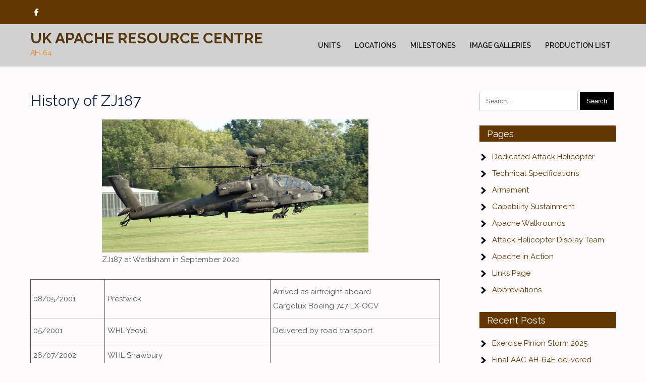

--- FILE ---
content_type: text/html; charset=UTF-8
request_url: https://ukapache.com/history-of-zj187
body_size: 12942
content:
<!DOCTYPE html>
<html lang="en-GB">
<head>
<meta charset="UTF-8">
<meta name="viewport" content="width=device-width">
<link rel="profile" href="https://gmpg.org/xfn/11">
<title>History of ZJ187 &#8211; UK Apache Resource Centre</title>
<meta name='robots' content='max-image-preview:large' />
<link rel='dns-prefetch' href='//fonts.googleapis.com' />
<link rel="alternate" type="application/rss+xml" title="UK Apache Resource Centre &raquo; Feed" href="https://ukapache.com/feed" />
<link rel="alternate" type="application/rss+xml" title="UK Apache Resource Centre &raquo; Comments Feed" href="https://ukapache.com/comments/feed" />
<link rel="alternate" title="oEmbed (JSON)" type="application/json+oembed" href="https://ukapache.com/wp-json/oembed/1.0/embed?url=https%3A%2F%2Fukapache.com%2Fhistory-of-zj187" />
<link rel="alternate" title="oEmbed (XML)" type="text/xml+oembed" href="https://ukapache.com/wp-json/oembed/1.0/embed?url=https%3A%2F%2Fukapache.com%2Fhistory-of-zj187&#038;format=xml" />
<style id='wp-img-auto-sizes-contain-inline-css'>
img:is([sizes=auto i],[sizes^="auto," i]){contain-intrinsic-size:3000px 1500px}
/*# sourceURL=wp-img-auto-sizes-contain-inline-css */
</style>
<style id='wp-emoji-styles-inline-css'>

	img.wp-smiley, img.emoji {
		display: inline !important;
		border: none !important;
		box-shadow: none !important;
		height: 1em !important;
		width: 1em !important;
		margin: 0 0.07em !important;
		vertical-align: -0.1em !important;
		background: none !important;
		padding: 0 !important;
	}
/*# sourceURL=wp-emoji-styles-inline-css */
</style>
<style id='wp-block-library-inline-css'>
:root{--wp-block-synced-color:#7a00df;--wp-block-synced-color--rgb:122,0,223;--wp-bound-block-color:var(--wp-block-synced-color);--wp-editor-canvas-background:#ddd;--wp-admin-theme-color:#007cba;--wp-admin-theme-color--rgb:0,124,186;--wp-admin-theme-color-darker-10:#006ba1;--wp-admin-theme-color-darker-10--rgb:0,107,160.5;--wp-admin-theme-color-darker-20:#005a87;--wp-admin-theme-color-darker-20--rgb:0,90,135;--wp-admin-border-width-focus:2px}@media (min-resolution:192dpi){:root{--wp-admin-border-width-focus:1.5px}}.wp-element-button{cursor:pointer}:root .has-very-light-gray-background-color{background-color:#eee}:root .has-very-dark-gray-background-color{background-color:#313131}:root .has-very-light-gray-color{color:#eee}:root .has-very-dark-gray-color{color:#313131}:root .has-vivid-green-cyan-to-vivid-cyan-blue-gradient-background{background:linear-gradient(135deg,#00d084,#0693e3)}:root .has-purple-crush-gradient-background{background:linear-gradient(135deg,#34e2e4,#4721fb 50%,#ab1dfe)}:root .has-hazy-dawn-gradient-background{background:linear-gradient(135deg,#faaca8,#dad0ec)}:root .has-subdued-olive-gradient-background{background:linear-gradient(135deg,#fafae1,#67a671)}:root .has-atomic-cream-gradient-background{background:linear-gradient(135deg,#fdd79a,#004a59)}:root .has-nightshade-gradient-background{background:linear-gradient(135deg,#330968,#31cdcf)}:root .has-midnight-gradient-background{background:linear-gradient(135deg,#020381,#2874fc)}:root{--wp--preset--font-size--normal:16px;--wp--preset--font-size--huge:42px}.has-regular-font-size{font-size:1em}.has-larger-font-size{font-size:2.625em}.has-normal-font-size{font-size:var(--wp--preset--font-size--normal)}.has-huge-font-size{font-size:var(--wp--preset--font-size--huge)}.has-text-align-center{text-align:center}.has-text-align-left{text-align:left}.has-text-align-right{text-align:right}.has-fit-text{white-space:nowrap!important}#end-resizable-editor-section{display:none}.aligncenter{clear:both}.items-justified-left{justify-content:flex-start}.items-justified-center{justify-content:center}.items-justified-right{justify-content:flex-end}.items-justified-space-between{justify-content:space-between}.screen-reader-text{border:0;clip-path:inset(50%);height:1px;margin:-1px;overflow:hidden;padding:0;position:absolute;width:1px;word-wrap:normal!important}.screen-reader-text:focus{background-color:#ddd;clip-path:none;color:#444;display:block;font-size:1em;height:auto;left:5px;line-height:normal;padding:15px 23px 14px;text-decoration:none;top:5px;width:auto;z-index:100000}html :where(.has-border-color){border-style:solid}html :where([style*=border-top-color]){border-top-style:solid}html :where([style*=border-right-color]){border-right-style:solid}html :where([style*=border-bottom-color]){border-bottom-style:solid}html :where([style*=border-left-color]){border-left-style:solid}html :where([style*=border-width]){border-style:solid}html :where([style*=border-top-width]){border-top-style:solid}html :where([style*=border-right-width]){border-right-style:solid}html :where([style*=border-bottom-width]){border-bottom-style:solid}html :where([style*=border-left-width]){border-left-style:solid}html :where(img[class*=wp-image-]){height:auto;max-width:100%}:where(figure){margin:0 0 1em}html :where(.is-position-sticky){--wp-admin--admin-bar--position-offset:var(--wp-admin--admin-bar--height,0px)}@media screen and (max-width:600px){html :where(.is-position-sticky){--wp-admin--admin-bar--position-offset:0px}}

/*# sourceURL=wp-block-library-inline-css */
</style><style id='wp-block-image-inline-css'>
.wp-block-image>a,.wp-block-image>figure>a{display:inline-block}.wp-block-image img{box-sizing:border-box;height:auto;max-width:100%;vertical-align:bottom}@media not (prefers-reduced-motion){.wp-block-image img.hide{visibility:hidden}.wp-block-image img.show{animation:show-content-image .4s}}.wp-block-image[style*=border-radius] img,.wp-block-image[style*=border-radius]>a{border-radius:inherit}.wp-block-image.has-custom-border img{box-sizing:border-box}.wp-block-image.aligncenter{text-align:center}.wp-block-image.alignfull>a,.wp-block-image.alignwide>a{width:100%}.wp-block-image.alignfull img,.wp-block-image.alignwide img{height:auto;width:100%}.wp-block-image .aligncenter,.wp-block-image .alignleft,.wp-block-image .alignright,.wp-block-image.aligncenter,.wp-block-image.alignleft,.wp-block-image.alignright{display:table}.wp-block-image .aligncenter>figcaption,.wp-block-image .alignleft>figcaption,.wp-block-image .alignright>figcaption,.wp-block-image.aligncenter>figcaption,.wp-block-image.alignleft>figcaption,.wp-block-image.alignright>figcaption{caption-side:bottom;display:table-caption}.wp-block-image .alignleft{float:left;margin:.5em 1em .5em 0}.wp-block-image .alignright{float:right;margin:.5em 0 .5em 1em}.wp-block-image .aligncenter{margin-left:auto;margin-right:auto}.wp-block-image :where(figcaption){margin-bottom:1em;margin-top:.5em}.wp-block-image.is-style-circle-mask img{border-radius:9999px}@supports ((-webkit-mask-image:none) or (mask-image:none)) or (-webkit-mask-image:none){.wp-block-image.is-style-circle-mask img{border-radius:0;-webkit-mask-image:url('data:image/svg+xml;utf8,<svg viewBox="0 0 100 100" xmlns="http://www.w3.org/2000/svg"><circle cx="50" cy="50" r="50"/></svg>');mask-image:url('data:image/svg+xml;utf8,<svg viewBox="0 0 100 100" xmlns="http://www.w3.org/2000/svg"><circle cx="50" cy="50" r="50"/></svg>');mask-mode:alpha;-webkit-mask-position:center;mask-position:center;-webkit-mask-repeat:no-repeat;mask-repeat:no-repeat;-webkit-mask-size:contain;mask-size:contain}}:root :where(.wp-block-image.is-style-rounded img,.wp-block-image .is-style-rounded img){border-radius:9999px}.wp-block-image figure{margin:0}.wp-lightbox-container{display:flex;flex-direction:column;position:relative}.wp-lightbox-container img{cursor:zoom-in}.wp-lightbox-container img:hover+button{opacity:1}.wp-lightbox-container button{align-items:center;backdrop-filter:blur(16px) saturate(180%);background-color:#5a5a5a40;border:none;border-radius:4px;cursor:zoom-in;display:flex;height:20px;justify-content:center;opacity:0;padding:0;position:absolute;right:16px;text-align:center;top:16px;width:20px;z-index:100}@media not (prefers-reduced-motion){.wp-lightbox-container button{transition:opacity .2s ease}}.wp-lightbox-container button:focus-visible{outline:3px auto #5a5a5a40;outline:3px auto -webkit-focus-ring-color;outline-offset:3px}.wp-lightbox-container button:hover{cursor:pointer;opacity:1}.wp-lightbox-container button:focus{opacity:1}.wp-lightbox-container button:focus,.wp-lightbox-container button:hover,.wp-lightbox-container button:not(:hover):not(:active):not(.has-background){background-color:#5a5a5a40;border:none}.wp-lightbox-overlay{box-sizing:border-box;cursor:zoom-out;height:100vh;left:0;overflow:hidden;position:fixed;top:0;visibility:hidden;width:100%;z-index:100000}.wp-lightbox-overlay .close-button{align-items:center;cursor:pointer;display:flex;justify-content:center;min-height:40px;min-width:40px;padding:0;position:absolute;right:calc(env(safe-area-inset-right) + 16px);top:calc(env(safe-area-inset-top) + 16px);z-index:5000000}.wp-lightbox-overlay .close-button:focus,.wp-lightbox-overlay .close-button:hover,.wp-lightbox-overlay .close-button:not(:hover):not(:active):not(.has-background){background:none;border:none}.wp-lightbox-overlay .lightbox-image-container{height:var(--wp--lightbox-container-height);left:50%;overflow:hidden;position:absolute;top:50%;transform:translate(-50%,-50%);transform-origin:top left;width:var(--wp--lightbox-container-width);z-index:9999999999}.wp-lightbox-overlay .wp-block-image{align-items:center;box-sizing:border-box;display:flex;height:100%;justify-content:center;margin:0;position:relative;transform-origin:0 0;width:100%;z-index:3000000}.wp-lightbox-overlay .wp-block-image img{height:var(--wp--lightbox-image-height);min-height:var(--wp--lightbox-image-height);min-width:var(--wp--lightbox-image-width);width:var(--wp--lightbox-image-width)}.wp-lightbox-overlay .wp-block-image figcaption{display:none}.wp-lightbox-overlay button{background:none;border:none}.wp-lightbox-overlay .scrim{background-color:#fff;height:100%;opacity:.9;position:absolute;width:100%;z-index:2000000}.wp-lightbox-overlay.active{visibility:visible}@media not (prefers-reduced-motion){.wp-lightbox-overlay.active{animation:turn-on-visibility .25s both}.wp-lightbox-overlay.active img{animation:turn-on-visibility .35s both}.wp-lightbox-overlay.show-closing-animation:not(.active){animation:turn-off-visibility .35s both}.wp-lightbox-overlay.show-closing-animation:not(.active) img{animation:turn-off-visibility .25s both}.wp-lightbox-overlay.zoom.active{animation:none;opacity:1;visibility:visible}.wp-lightbox-overlay.zoom.active .lightbox-image-container{animation:lightbox-zoom-in .4s}.wp-lightbox-overlay.zoom.active .lightbox-image-container img{animation:none}.wp-lightbox-overlay.zoom.active .scrim{animation:turn-on-visibility .4s forwards}.wp-lightbox-overlay.zoom.show-closing-animation:not(.active){animation:none}.wp-lightbox-overlay.zoom.show-closing-animation:not(.active) .lightbox-image-container{animation:lightbox-zoom-out .4s}.wp-lightbox-overlay.zoom.show-closing-animation:not(.active) .lightbox-image-container img{animation:none}.wp-lightbox-overlay.zoom.show-closing-animation:not(.active) .scrim{animation:turn-off-visibility .4s forwards}}@keyframes show-content-image{0%{visibility:hidden}99%{visibility:hidden}to{visibility:visible}}@keyframes turn-on-visibility{0%{opacity:0}to{opacity:1}}@keyframes turn-off-visibility{0%{opacity:1;visibility:visible}99%{opacity:0;visibility:visible}to{opacity:0;visibility:hidden}}@keyframes lightbox-zoom-in{0%{transform:translate(calc((-100vw + var(--wp--lightbox-scrollbar-width))/2 + var(--wp--lightbox-initial-left-position)),calc(-50vh + var(--wp--lightbox-initial-top-position))) scale(var(--wp--lightbox-scale))}to{transform:translate(-50%,-50%) scale(1)}}@keyframes lightbox-zoom-out{0%{transform:translate(-50%,-50%) scale(1);visibility:visible}99%{visibility:visible}to{transform:translate(calc((-100vw + var(--wp--lightbox-scrollbar-width))/2 + var(--wp--lightbox-initial-left-position)),calc(-50vh + var(--wp--lightbox-initial-top-position))) scale(var(--wp--lightbox-scale));visibility:hidden}}
/*# sourceURL=https://ukapache.com/wp-includes/blocks/image/style.min.css */
</style>
<style id='wp-block-image-theme-inline-css'>
:root :where(.wp-block-image figcaption){color:#555;font-size:13px;text-align:center}.is-dark-theme :root :where(.wp-block-image figcaption){color:#ffffffa6}.wp-block-image{margin:0 0 1em}
/*# sourceURL=https://ukapache.com/wp-includes/blocks/image/theme.min.css */
</style>
<style id='wp-block-table-inline-css'>
.wp-block-table{overflow-x:auto}.wp-block-table table{border-collapse:collapse;width:100%}.wp-block-table thead{border-bottom:3px solid}.wp-block-table tfoot{border-top:3px solid}.wp-block-table td,.wp-block-table th{border:1px solid;padding:.5em}.wp-block-table .has-fixed-layout{table-layout:fixed;width:100%}.wp-block-table .has-fixed-layout td,.wp-block-table .has-fixed-layout th{word-break:break-word}.wp-block-table.aligncenter,.wp-block-table.alignleft,.wp-block-table.alignright{display:table;width:auto}.wp-block-table.aligncenter td,.wp-block-table.aligncenter th,.wp-block-table.alignleft td,.wp-block-table.alignleft th,.wp-block-table.alignright td,.wp-block-table.alignright th{word-break:break-word}.wp-block-table .has-subtle-light-gray-background-color{background-color:#f3f4f5}.wp-block-table .has-subtle-pale-green-background-color{background-color:#e9fbe5}.wp-block-table .has-subtle-pale-blue-background-color{background-color:#e7f5fe}.wp-block-table .has-subtle-pale-pink-background-color{background-color:#fcf0ef}.wp-block-table.is-style-stripes{background-color:initial;border-collapse:inherit;border-spacing:0}.wp-block-table.is-style-stripes tbody tr:nth-child(odd){background-color:#f0f0f0}.wp-block-table.is-style-stripes.has-subtle-light-gray-background-color tbody tr:nth-child(odd){background-color:#f3f4f5}.wp-block-table.is-style-stripes.has-subtle-pale-green-background-color tbody tr:nth-child(odd){background-color:#e9fbe5}.wp-block-table.is-style-stripes.has-subtle-pale-blue-background-color tbody tr:nth-child(odd){background-color:#e7f5fe}.wp-block-table.is-style-stripes.has-subtle-pale-pink-background-color tbody tr:nth-child(odd){background-color:#fcf0ef}.wp-block-table.is-style-stripes td,.wp-block-table.is-style-stripes th{border-color:#0000}.wp-block-table.is-style-stripes{border-bottom:1px solid #f0f0f0}.wp-block-table .has-border-color td,.wp-block-table .has-border-color th,.wp-block-table .has-border-color tr,.wp-block-table .has-border-color>*{border-color:inherit}.wp-block-table table[style*=border-top-color] tr:first-child,.wp-block-table table[style*=border-top-color] tr:first-child td,.wp-block-table table[style*=border-top-color] tr:first-child th,.wp-block-table table[style*=border-top-color]>*,.wp-block-table table[style*=border-top-color]>* td,.wp-block-table table[style*=border-top-color]>* th{border-top-color:inherit}.wp-block-table table[style*=border-top-color] tr:not(:first-child){border-top-color:initial}.wp-block-table table[style*=border-right-color] td:last-child,.wp-block-table table[style*=border-right-color] th,.wp-block-table table[style*=border-right-color] tr,.wp-block-table table[style*=border-right-color]>*{border-right-color:inherit}.wp-block-table table[style*=border-bottom-color] tr:last-child,.wp-block-table table[style*=border-bottom-color] tr:last-child td,.wp-block-table table[style*=border-bottom-color] tr:last-child th,.wp-block-table table[style*=border-bottom-color]>*,.wp-block-table table[style*=border-bottom-color]>* td,.wp-block-table table[style*=border-bottom-color]>* th{border-bottom-color:inherit}.wp-block-table table[style*=border-bottom-color] tr:not(:last-child){border-bottom-color:initial}.wp-block-table table[style*=border-left-color] td:first-child,.wp-block-table table[style*=border-left-color] th,.wp-block-table table[style*=border-left-color] tr,.wp-block-table table[style*=border-left-color]>*{border-left-color:inherit}.wp-block-table table[style*=border-style] td,.wp-block-table table[style*=border-style] th,.wp-block-table table[style*=border-style] tr,.wp-block-table table[style*=border-style]>*{border-style:inherit}.wp-block-table table[style*=border-width] td,.wp-block-table table[style*=border-width] th,.wp-block-table table[style*=border-width] tr,.wp-block-table table[style*=border-width]>*{border-style:inherit;border-width:inherit}
/*# sourceURL=https://ukapache.com/wp-includes/blocks/table/style.min.css */
</style>
<style id='wp-block-table-theme-inline-css'>
.wp-block-table{margin:0 0 1em}.wp-block-table td,.wp-block-table th{word-break:normal}.wp-block-table :where(figcaption){color:#555;font-size:13px;text-align:center}.is-dark-theme .wp-block-table :where(figcaption){color:#ffffffa6}
/*# sourceURL=https://ukapache.com/wp-includes/blocks/table/theme.min.css */
</style>
<style id='global-styles-inline-css'>
:root{--wp--preset--aspect-ratio--square: 1;--wp--preset--aspect-ratio--4-3: 4/3;--wp--preset--aspect-ratio--3-4: 3/4;--wp--preset--aspect-ratio--3-2: 3/2;--wp--preset--aspect-ratio--2-3: 2/3;--wp--preset--aspect-ratio--16-9: 16/9;--wp--preset--aspect-ratio--9-16: 9/16;--wp--preset--color--black: #000000;--wp--preset--color--cyan-bluish-gray: #abb8c3;--wp--preset--color--white: #ffffff;--wp--preset--color--pale-pink: #f78da7;--wp--preset--color--vivid-red: #cf2e2e;--wp--preset--color--luminous-vivid-orange: #ff6900;--wp--preset--color--luminous-vivid-amber: #fcb900;--wp--preset--color--light-green-cyan: #7bdcb5;--wp--preset--color--vivid-green-cyan: #00d084;--wp--preset--color--pale-cyan-blue: #8ed1fc;--wp--preset--color--vivid-cyan-blue: #0693e3;--wp--preset--color--vivid-purple: #9b51e0;--wp--preset--gradient--vivid-cyan-blue-to-vivid-purple: linear-gradient(135deg,rgb(6,147,227) 0%,rgb(155,81,224) 100%);--wp--preset--gradient--light-green-cyan-to-vivid-green-cyan: linear-gradient(135deg,rgb(122,220,180) 0%,rgb(0,208,130) 100%);--wp--preset--gradient--luminous-vivid-amber-to-luminous-vivid-orange: linear-gradient(135deg,rgb(252,185,0) 0%,rgb(255,105,0) 100%);--wp--preset--gradient--luminous-vivid-orange-to-vivid-red: linear-gradient(135deg,rgb(255,105,0) 0%,rgb(207,46,46) 100%);--wp--preset--gradient--very-light-gray-to-cyan-bluish-gray: linear-gradient(135deg,rgb(238,238,238) 0%,rgb(169,184,195) 100%);--wp--preset--gradient--cool-to-warm-spectrum: linear-gradient(135deg,rgb(74,234,220) 0%,rgb(151,120,209) 20%,rgb(207,42,186) 40%,rgb(238,44,130) 60%,rgb(251,105,98) 80%,rgb(254,248,76) 100%);--wp--preset--gradient--blush-light-purple: linear-gradient(135deg,rgb(255,206,236) 0%,rgb(152,150,240) 100%);--wp--preset--gradient--blush-bordeaux: linear-gradient(135deg,rgb(254,205,165) 0%,rgb(254,45,45) 50%,rgb(107,0,62) 100%);--wp--preset--gradient--luminous-dusk: linear-gradient(135deg,rgb(255,203,112) 0%,rgb(199,81,192) 50%,rgb(65,88,208) 100%);--wp--preset--gradient--pale-ocean: linear-gradient(135deg,rgb(255,245,203) 0%,rgb(182,227,212) 50%,rgb(51,167,181) 100%);--wp--preset--gradient--electric-grass: linear-gradient(135deg,rgb(202,248,128) 0%,rgb(113,206,126) 100%);--wp--preset--gradient--midnight: linear-gradient(135deg,rgb(2,3,129) 0%,rgb(40,116,252) 100%);--wp--preset--font-size--small: 13px;--wp--preset--font-size--medium: 20px;--wp--preset--font-size--large: 36px;--wp--preset--font-size--x-large: 42px;--wp--preset--spacing--20: 0.44rem;--wp--preset--spacing--30: 0.67rem;--wp--preset--spacing--40: 1rem;--wp--preset--spacing--50: 1.5rem;--wp--preset--spacing--60: 2.25rem;--wp--preset--spacing--70: 3.38rem;--wp--preset--spacing--80: 5.06rem;--wp--preset--shadow--natural: 6px 6px 9px rgba(0, 0, 0, 0.2);--wp--preset--shadow--deep: 12px 12px 50px rgba(0, 0, 0, 0.4);--wp--preset--shadow--sharp: 6px 6px 0px rgba(0, 0, 0, 0.2);--wp--preset--shadow--outlined: 6px 6px 0px -3px rgb(255, 255, 255), 6px 6px rgb(0, 0, 0);--wp--preset--shadow--crisp: 6px 6px 0px rgb(0, 0, 0);}:where(.is-layout-flex){gap: 0.5em;}:where(.is-layout-grid){gap: 0.5em;}body .is-layout-flex{display: flex;}.is-layout-flex{flex-wrap: wrap;align-items: center;}.is-layout-flex > :is(*, div){margin: 0;}body .is-layout-grid{display: grid;}.is-layout-grid > :is(*, div){margin: 0;}:where(.wp-block-columns.is-layout-flex){gap: 2em;}:where(.wp-block-columns.is-layout-grid){gap: 2em;}:where(.wp-block-post-template.is-layout-flex){gap: 1.25em;}:where(.wp-block-post-template.is-layout-grid){gap: 1.25em;}.has-black-color{color: var(--wp--preset--color--black) !important;}.has-cyan-bluish-gray-color{color: var(--wp--preset--color--cyan-bluish-gray) !important;}.has-white-color{color: var(--wp--preset--color--white) !important;}.has-pale-pink-color{color: var(--wp--preset--color--pale-pink) !important;}.has-vivid-red-color{color: var(--wp--preset--color--vivid-red) !important;}.has-luminous-vivid-orange-color{color: var(--wp--preset--color--luminous-vivid-orange) !important;}.has-luminous-vivid-amber-color{color: var(--wp--preset--color--luminous-vivid-amber) !important;}.has-light-green-cyan-color{color: var(--wp--preset--color--light-green-cyan) !important;}.has-vivid-green-cyan-color{color: var(--wp--preset--color--vivid-green-cyan) !important;}.has-pale-cyan-blue-color{color: var(--wp--preset--color--pale-cyan-blue) !important;}.has-vivid-cyan-blue-color{color: var(--wp--preset--color--vivid-cyan-blue) !important;}.has-vivid-purple-color{color: var(--wp--preset--color--vivid-purple) !important;}.has-black-background-color{background-color: var(--wp--preset--color--black) !important;}.has-cyan-bluish-gray-background-color{background-color: var(--wp--preset--color--cyan-bluish-gray) !important;}.has-white-background-color{background-color: var(--wp--preset--color--white) !important;}.has-pale-pink-background-color{background-color: var(--wp--preset--color--pale-pink) !important;}.has-vivid-red-background-color{background-color: var(--wp--preset--color--vivid-red) !important;}.has-luminous-vivid-orange-background-color{background-color: var(--wp--preset--color--luminous-vivid-orange) !important;}.has-luminous-vivid-amber-background-color{background-color: var(--wp--preset--color--luminous-vivid-amber) !important;}.has-light-green-cyan-background-color{background-color: var(--wp--preset--color--light-green-cyan) !important;}.has-vivid-green-cyan-background-color{background-color: var(--wp--preset--color--vivid-green-cyan) !important;}.has-pale-cyan-blue-background-color{background-color: var(--wp--preset--color--pale-cyan-blue) !important;}.has-vivid-cyan-blue-background-color{background-color: var(--wp--preset--color--vivid-cyan-blue) !important;}.has-vivid-purple-background-color{background-color: var(--wp--preset--color--vivid-purple) !important;}.has-black-border-color{border-color: var(--wp--preset--color--black) !important;}.has-cyan-bluish-gray-border-color{border-color: var(--wp--preset--color--cyan-bluish-gray) !important;}.has-white-border-color{border-color: var(--wp--preset--color--white) !important;}.has-pale-pink-border-color{border-color: var(--wp--preset--color--pale-pink) !important;}.has-vivid-red-border-color{border-color: var(--wp--preset--color--vivid-red) !important;}.has-luminous-vivid-orange-border-color{border-color: var(--wp--preset--color--luminous-vivid-orange) !important;}.has-luminous-vivid-amber-border-color{border-color: var(--wp--preset--color--luminous-vivid-amber) !important;}.has-light-green-cyan-border-color{border-color: var(--wp--preset--color--light-green-cyan) !important;}.has-vivid-green-cyan-border-color{border-color: var(--wp--preset--color--vivid-green-cyan) !important;}.has-pale-cyan-blue-border-color{border-color: var(--wp--preset--color--pale-cyan-blue) !important;}.has-vivid-cyan-blue-border-color{border-color: var(--wp--preset--color--vivid-cyan-blue) !important;}.has-vivid-purple-border-color{border-color: var(--wp--preset--color--vivid-purple) !important;}.has-vivid-cyan-blue-to-vivid-purple-gradient-background{background: var(--wp--preset--gradient--vivid-cyan-blue-to-vivid-purple) !important;}.has-light-green-cyan-to-vivid-green-cyan-gradient-background{background: var(--wp--preset--gradient--light-green-cyan-to-vivid-green-cyan) !important;}.has-luminous-vivid-amber-to-luminous-vivid-orange-gradient-background{background: var(--wp--preset--gradient--luminous-vivid-amber-to-luminous-vivid-orange) !important;}.has-luminous-vivid-orange-to-vivid-red-gradient-background{background: var(--wp--preset--gradient--luminous-vivid-orange-to-vivid-red) !important;}.has-very-light-gray-to-cyan-bluish-gray-gradient-background{background: var(--wp--preset--gradient--very-light-gray-to-cyan-bluish-gray) !important;}.has-cool-to-warm-spectrum-gradient-background{background: var(--wp--preset--gradient--cool-to-warm-spectrum) !important;}.has-blush-light-purple-gradient-background{background: var(--wp--preset--gradient--blush-light-purple) !important;}.has-blush-bordeaux-gradient-background{background: var(--wp--preset--gradient--blush-bordeaux) !important;}.has-luminous-dusk-gradient-background{background: var(--wp--preset--gradient--luminous-dusk) !important;}.has-pale-ocean-gradient-background{background: var(--wp--preset--gradient--pale-ocean) !important;}.has-electric-grass-gradient-background{background: var(--wp--preset--gradient--electric-grass) !important;}.has-midnight-gradient-background{background: var(--wp--preset--gradient--midnight) !important;}.has-small-font-size{font-size: var(--wp--preset--font-size--small) !important;}.has-medium-font-size{font-size: var(--wp--preset--font-size--medium) !important;}.has-large-font-size{font-size: var(--wp--preset--font-size--large) !important;}.has-x-large-font-size{font-size: var(--wp--preset--font-size--x-large) !important;}
/*# sourceURL=global-styles-inline-css */
</style>

<style id='classic-theme-styles-inline-css'>
/*! This file is auto-generated */
.wp-block-button__link{color:#fff;background-color:#32373c;border-radius:9999px;box-shadow:none;text-decoration:none;padding:calc(.667em + 2px) calc(1.333em + 2px);font-size:1.125em}.wp-block-file__button{background:#32373c;color:#fff;text-decoration:none}
/*# sourceURL=/wp-includes/css/classic-themes.min.css */
</style>
<link rel='stylesheet' id='formation-lite-font-css' href='https://fonts.googleapis.com/css?family=Raleway%3A400%2C500%2C600%2C700&#038;ver=6.9' media='all' />
<link rel='stylesheet' id='formation-lite-basic-style-css' href='https://ukapache.com/wp-content/themes/formation-lite/style.css?ver=6.9' media='all' />
<link rel='stylesheet' id='formation-lite-responsive-style-css' href='https://ukapache.com/wp-content/themes/formation-lite/css/theme-responsive.css?ver=6.9' media='all' />
<link rel='stylesheet' id='nivo-style-css' href='https://ukapache.com/wp-content/themes/formation-lite/css/nivo-slider.css?ver=6.9' media='all' />
<link rel='stylesheet' id='font-awesome-style-css' href='https://ukapache.com/wp-content/themes/formation-lite/css/font-awesome.css?ver=6.9' media='all' />
<link rel='stylesheet' id='ngg_trigger_buttons-css' href='https://ukapache.com/wp-content/plugins/nextgen-gallery/static/GalleryDisplay/trigger_buttons.css?ver=4.0.3' media='all' />
<link rel='stylesheet' id='simplelightbox-0-css' href='https://ukapache.com/wp-content/plugins/nextgen-gallery/static/Lightbox/simplelightbox/simple-lightbox.css?ver=4.0.3' media='all' />
<link rel='stylesheet' id='fontawesome_v4_shim_style-css' href='https://ukapache.com/wp-content/plugins/nextgen-gallery/static/FontAwesome/css/v4-shims.min.css?ver=6.9' media='all' />
<link rel='stylesheet' id='fontawesome-css' href='https://ukapache.com/wp-content/plugins/nextgen-gallery/static/FontAwesome/css/all.min.css?ver=6.9' media='all' />
<link rel='stylesheet' id='nextgen_pagination_style-css' href='https://ukapache.com/wp-content/plugins/nextgen-gallery/static/GalleryDisplay/pagination_style.css?ver=4.0.3' media='all' />
<link rel='stylesheet' id='nextgen_basic_thumbnails_style-css' href='https://ukapache.com/wp-content/plugins/nextgen-gallery/static/Thumbnails/nextgen_basic_thumbnails.css?ver=4.0.3' media='all' />
<link rel='stylesheet' id='nextgen_widgets_style-css' href='https://ukapache.com/wp-content/plugins/nextgen-gallery/static/Widget/display.css?ver=4.0.3' media='all' />
<script src="https://ukapache.com/wp-includes/js/jquery/jquery.min.js?ver=3.7.1" id="jquery-core-js"></script>
<script src="https://ukapache.com/wp-includes/js/jquery/jquery-migrate.min.js?ver=3.4.1" id="jquery-migrate-js"></script>
<script src="https://ukapache.com/wp-content/themes/formation-lite/js/jquery.nivo.slider.js?ver=6.9" id="jquery-nivo-slider-js-js"></script>
<script src="https://ukapache.com/wp-content/themes/formation-lite/js/custom.js?ver=6.9" id="formation-lite-customscripts-js"></script>
<script id="photocrati_ajax-js-extra">
var photocrati_ajax = {"url":"https://ukapache.com/index.php?photocrati_ajax=1","rest_url":"https://ukapache.com/wp-json/","wp_home_url":"https://ukapache.com","wp_site_url":"https://ukapache.com","wp_root_url":"https://ukapache.com","wp_plugins_url":"https://ukapache.com/wp-content/plugins","wp_content_url":"https://ukapache.com/wp-content","wp_includes_url":"https://ukapache.com/wp-includes/","ngg_param_slug":"nggallery","rest_nonce":"d58fb3eb22"};
//# sourceURL=photocrati_ajax-js-extra
</script>
<script src="https://ukapache.com/wp-content/plugins/nextgen-gallery/static/Legacy/ajax.min.js?ver=4.0.3" id="photocrati_ajax-js"></script>
<script src="https://ukapache.com/wp-content/plugins/nextgen-gallery/static/FontAwesome/js/v4-shims.min.js?ver=5.3.1" id="fontawesome_v4_shim-js"></script>
<script defer crossorigin="anonymous" data-auto-replace-svg="false" data-keep-original-source="false" data-search-pseudo-elements src="https://ukapache.com/wp-content/plugins/nextgen-gallery/static/FontAwesome/js/all.min.js?ver=5.3.1" id="fontawesome-js"></script>
<script src="https://ukapache.com/wp-content/plugins/nextgen-gallery/static/Thumbnails/nextgen_basic_thumbnails.js?ver=4.0.3" id="nextgen_basic_thumbnails_script-js"></script>
<script src="https://ukapache.com/wp-content/plugins/nextgen-gallery/static/Thumbnails/ajax_pagination.js?ver=4.0.3" id="nextgen-basic-thumbnails-ajax-pagination-js"></script>
<link rel="https://api.w.org/" href="https://ukapache.com/wp-json/" /><link rel="alternate" title="JSON" type="application/json" href="https://ukapache.com/wp-json/wp/v2/pages/450" /><link rel="EditURI" type="application/rsd+xml" title="RSD" href="https://ukapache.com/xmlrpc.php?rsd" />
<meta name="generator" content="WordPress 6.9" />
<link rel="canonical" href="https://ukapache.com/history-of-zj187" />
<link rel='shortlink' href='https://ukapache.com/?p=450' />
	<style>
		#header,
		.sitenav ul li.menu-item-has-children:hover > ul,
		.sitenav ul li.menu-item-has-children:focus > ul,
		.sitenav ul li.menu-item-has-children.focus > ul{
			background-color:#d1d1d1;
		}		
		.header-top,
		.nivo-directionNav a,
		.features-thumb,
		.about-content a.about-more,
		h3.widget-title,
		.nav-links .current,
		.nav-links a:hover,
		p.form-submit input[type="submit"]{
			background-color:#633600;
		}
		a, 
		.tm_client strong,
		.postmeta a:hover,
		#sidebar ul li a:hover,
		.blog-post h3.entry-title,
		a.blog-more:hover,
		#commentform input#submit,
		input.search-submit,
		.blog-date .date,
		.sitenav ul li.current_page_item a,
		.sitenav ul li a:hover,
		.sitenav ul li.current_page_item ul li a:hover{
			color:#633600;
		}
		a.features-more:before,
		a.features-more:after{
			border-color:#633600;
		}		
		.copyright-wrapper{
			background-color:#513717;
		}
	</style>
	<style type="text/css">
			#header{
			background-image: url();
			background-position: center top;
		}
		.site-title h1 a { color:#563a0f;}
		
	</style>
	<link rel="icon" href="https://ukapache.com/wp-content/uploads/2021/11/cropped-ahfronticon-32x32.jpg" sizes="32x32" />
<link rel="icon" href="https://ukapache.com/wp-content/uploads/2021/11/cropped-ahfronticon-192x192.jpg" sizes="192x192" />
<link rel="apple-touch-icon" href="https://ukapache.com/wp-content/uploads/2021/11/cropped-ahfronticon-180x180.jpg" />
<meta name="msapplication-TileImage" content="https://ukapache.com/wp-content/uploads/2021/11/cropped-ahfronticon-270x270.jpg" />
</head>

<body class="wp-singular page-template-default page page-id-450 wp-embed-responsive wp-theme-formation-lite">
<a class="skip-link screen-reader-text" href="#sitemain">
	Skip to content</a>

<div class="header-top"><div class="wrapper"><div class="flex"><div class="header-top-right"><span class="top-col has-social"><a href="https://www.facebook.com/groups/633897084410444" target="_blank" title="Facebook"><i class="fa fa-facebook" aria-hidden="true"></i></a></span></div></div></div></div>
<header id="header" class="main-header">
	<div class="wrapper">
		<div class="flex flex-center tab-block">
			
			<div class="left-area">
				<div class="site-title">
											<h1><a href="https://ukapache.com/" rel="home">UK Apache Resource Centre</a></h1>
												<p>AH-64</p>
									</div><!-- site title -->
			</div><!-- col-left -->
			<div class="right-area">
				<div class="navigation">
					<div class="toggle">
						<a class="toggleMenu" href="#">Menu</a>
					</div><!-- toggle -->
					<nav id="main-navigation" class="site-navigation primary-navigation sitenav" role="navigation">
						<div class="menu-menua-container"><ul id="menu-menua" class="menu"><li id="menu-item-19" class="menu-item menu-item-type-post_type menu-item-object-page menu-item-19"><a href="https://ukapache.com/units">Units</a></li>
<li id="menu-item-53" class="menu-item menu-item-type-post_type menu-item-object-page menu-item-53"><a href="https://ukapache.com/locations">Locations</a></li>
<li id="menu-item-51" class="menu-item menu-item-type-post_type menu-item-object-page menu-item-51"><a href="https://ukapache.com/milestones">Milestones</a></li>
<li id="menu-item-50" class="menu-item menu-item-type-post_type menu-item-object-page menu-item-50"><a href="https://ukapache.com/image-galleries">Image Galleries</a></li>
<li id="menu-item-52" class="menu-item menu-item-type-post_type menu-item-object-page menu-item-52"><a href="https://ukapache.com/production-list">Production List</a></li>
</ul></div>					</nav>
				</div>
			</div><!-- right area-->
				
		</div><!-- align content -->
	</div><!-- wrapper -->
</header><!-- header -->  <div class="main-container">
<div class="content-area">
    <div class="middle-align content_sidebar">
        <div class="site-main" id="sitemain">
			                
<article id="post-450" class="post-450 page type-page status-publish hentry">
	<header class="entry-header">
		<h1 class="entry-title">History of ZJ187</h1>
	</header><!-- .entry-header -->

	<div class="entry-content">
		
<div class="wp-block-image"><figure class="aligncenter size-large is-resized"><a href="https://ukapache.com/wp-content/uploads/2021/11/ZJ187_4.jpg" target="_blank" rel="noopener"><img fetchpriority="high" decoding="async" src="https://ukapache.com/wp-content/uploads/2021/11/ZJ187_4-1024x512.jpg" alt="" class="wp-image-654" width="528" height="264" srcset="https://ukapache.com/wp-content/uploads/2021/11/ZJ187_4-1024x512.jpg 1024w, https://ukapache.com/wp-content/uploads/2021/11/ZJ187_4-300x150.jpg 300w, https://ukapache.com/wp-content/uploads/2021/11/ZJ187_4-768x384.jpg 768w, https://ukapache.com/wp-content/uploads/2021/11/ZJ187_4-1536x768.jpg 1536w, https://ukapache.com/wp-content/uploads/2021/11/ZJ187_4.jpg 2000w" sizes="(max-width: 528px) 100vw, 528px" /></a><figcaption>ZJ187 at Wattisham in September 2020</figcaption></figure></div>



<figure class="wp-block-table"><table><tbody><tr><td>08/05/2001</td><td>Prestwick</td><td>Arrived as airfreight aboard<br>Cargolux Boeing 747 LX-OCV</td></tr><tr><td>05/2001</td><td>WHL Yeovil</td><td>Delivered by road transport</td></tr><tr><td>26/07/2002</td><td>WHL Shawbury</td><td>&nbsp;</td></tr><tr><td>25/08/2002</td><td>Official delivery date</td><td>&nbsp;</td></tr><tr><td>10/11/2004</td><td>WHL Yeovil</td><td>As “Westland 01”</td></tr><tr><td>05/04/2005</td><td>WHL Shawbury</td><td>As “Westland 05”</td></tr><tr><td>01/07/2005</td><td>662 Sqn 3 Rgt Wattisham</td><td>As “AA291”</td></tr><tr><td>01/2007</td><td>7 Btn REME Wattisham</td><td>&nbsp;</td></tr><tr><td>03/2007</td><td>662 Sqn 3 Rgt Wattisham</td><td>&nbsp;</td></tr><tr><td>04/2007</td><td>663 Sqn 3 Rgt Wattisham</td><td>&nbsp;</td></tr><tr><td>05/2008</td><td>7 Btn REME Wattisham</td><td>&nbsp;</td></tr><tr><td>01/2009</td><td>3 Rgt Wattisham</td><td>&nbsp;</td></tr><tr><td>02/2009</td><td>7 Btn REME Wattisham</td><td>&nbsp;</td></tr><tr><td>10/2009</td><td>JHF(A) Kandahar</td><td>Operation Herrick</td></tr><tr><td>01/2010</td><td>3 Rgt Wattisham</td><td>&nbsp;</td></tr><tr><td>06/2010</td><td>7 Btn REME Wattisham</td><td>&nbsp;</td></tr><tr><td>08/2010</td><td>3 Rgt Wattisham</td><td>&nbsp;</td></tr><tr><td>09/2010</td><td>AHDSU Wattisham</td><td>&nbsp;</td></tr><tr><td>01/2011</td><td>JHF(A) Kandahar</td><td>Operation Herrick</td></tr><tr><td>08/2012</td><td>653 Sqn 3 Rgt Wattisham</td><td>&nbsp;</td></tr><tr><td>01/2013</td><td>ADSU Wattisham</td><td>&nbsp;</td></tr><tr><td>03/2013</td><td>3 Rgt Wattisham</td><td>&nbsp;</td></tr><tr><td>12/2013</td><td>ADSU Wattisham</td><td>&nbsp;</td></tr><tr><td>01/2014</td><td>Wattisham Pool</td><td>&nbsp;</td></tr><tr><td>04/2014</td><td>4 Rgt Wattisham</td><td>&nbsp;</td></tr><tr><td>09/2014</td><td>653 Sqn 3 Rgt Wattisham</td><td>&nbsp;</td></tr><tr><td>11/2014</td><td>Wattisham Pool</td><td>&nbsp;</td></tr><tr><td>01/2015</td><td>656 Sqn 4 Rgt Wattisham</td><td>&nbsp;</td></tr><tr><td>01/2016</td><td>ADSU Wattisham</td><td>&nbsp;</td></tr><tr><td>05/2016</td><td>673 Sqn Middle Wallop</td><td>&nbsp;</td></tr><tr><td>12/2018</td><td>ADSU Wattisham</td><td>&nbsp;</td></tr><tr><td>06/2019</td><td>LH AFS Wattisham</td><td>&nbsp;</td></tr><tr><td>08/2019</td><td>ADSU Wattisham</td><td>&nbsp;</td></tr><tr><td>12/2019</td><td>AHF 653Sqn OTS Wattisham</td><td>&nbsp;</td></tr><tr><td>03/2021</td><td>7 Btn REME Wattisham</td><td>&nbsp;</td></tr><tr><td>21/07/2021</td><td>Roaded to Brize Norton</td><td>&nbsp;</td></tr><tr><td>22/09/2021</td><td>Airfreighted to SES Huntsville</td><td>For CSP</td></tr><tr><td>13/12/2021</td><td>De-registered</td><td></td></tr></tbody></table></figure>
      </div><!-- .entry-content --><div class="clear"></div>
			
	</article><!-- #post-## -->
                                    </div>
        <div id="sidebar">
    
    <aside id="search-3" class="widget widget_search"><form role="search" method="get" class="search-form" action="https://ukapache.com/">
	<label>
		<input type="search" class="search-field" placeholder="Search..." value="" name="s">
	</label>
	<input type="submit" class="search-submit" value="Search">
</form>
</aside><aside id="custom_html-2" class="widget_text widget widget_custom_html"><h3 class="widget-title">Pages</h3><div class="textwidget custom-html-widget"><ul>
<li class="page_item page-item-24"><a href="https://ukapache.com/dedicated-attack-helicopter">Dedicated Attack Helicopter</a></li>
<li class="page_item page-item-32"><a href="https://ukapache.com/technical-specifications">Technical Specifications</a></li>
<li class="page_item page-item-145"><a href="https://ukapache.com/armament">Armament</a></li>
<li class="page_item page-item-133"><a href="https://ukapache.com/capability-sustainment-programme">Capability Sustainment</a></li>
<li class="page_item page-item-34"><a href="https://ukapache.com/apache-walkround">Apache Walkrounds</a></li>
<li class="page_item page-item-38"><a href="https://ukapache.com/army-helicopter-display-team">Attack Helicopter Display Team</a></li>
<li class="page_item page-item-179"><a href="https://ukapache.com/apache-in-action">Apache in Action</a></li>
<li class="page_item page-item-28"><a href="http://ukapache.com/links-page">Links Page</a></li>
<li class="page_item page-item-30"><a href="https://ukapache.com/abbreviations">Abbreviations</a></li>
</ul></div></aside>
		<aside id="recent-posts-3" class="widget widget_recent_entries">
		<h3 class="widget-title">Recent Posts</h3><nav aria-label="Recent Posts">
		<ul>
											<li>
					<a href="https://ukapache.com/exercise-pinion-storm-2025">Exercise Pinion Storm 2025</a>
									</li>
											<li>
					<a href="https://ukapache.com/final-ah-64e-delivered">Final AAC AH-64E delivered</a>
									</li>
											<li>
					<a href="https://ukapache.com/ah-64e-deliveries-continue">AH-64E deliveries continue</a>
									</li>
											<li>
					<a href="https://ukapache.com/april-apache-dispersals">April Apache Dispersals</a>
									</li>
											<li>
					<a href="https://ukapache.com/apache-ah1-retires">Apache AH1 retires</a>
									</li>
					</ul>

		</nav></aside>[Not a valid template]	
</div><!-- sidebar -->
        <div class="clear"></div>
    </div>
</div>

</div><!-- main-container -->

    <div class="copyright-wrapper">
    	<div class="wrapper">
            <div class="copyright">
                <p><a href="https://ukapache.com/" rel="home">UK Apache Resource Centre  2026. Powered by WordPress</p>               
            </div><!-- copyright --><div class="clear"></div>           
        </div><!-- container -->
    </div>
</div>
        
<script type="speculationrules">
{"prefetch":[{"source":"document","where":{"and":[{"href_matches":"/*"},{"not":{"href_matches":["/wp-*.php","/wp-admin/*","/wp-content/uploads/*","/wp-content/*","/wp-content/plugins/*","/wp-content/themes/formation-lite/*","/*\\?(.+)"]}},{"not":{"selector_matches":"a[rel~=\"nofollow\"]"}},{"not":{"selector_matches":".no-prefetch, .no-prefetch a"}}]},"eagerness":"conservative"}]}
</script>
<script id="formation-lite-navigation-js-extra">
var NavigationScreenReaderText = [];
//# sourceURL=formation-lite-navigation-js-extra
</script>
<script src="https://ukapache.com/wp-content/themes/formation-lite/js/navigation.js?ver=20190715" id="formation-lite-navigation-js"></script>
<script id="ngg_common-js-extra">
var galleries = {};
galleries.gallery_49bae8ce2d090f912490e5684b055e28 = {"__defaults_set":null,"ID":"49bae8ce2d090f912490e5684b055e28","album_ids":[],"container_ids":[],"display":"","display_settings":{"display_view":"default-view.php","images_per_page":6,"number_of_columns":0,"thumbnail_width":240,"thumbnail_height":160,"show_all_in_lightbox":false,"ajax_pagination":1,"use_imagebrowser_effect":false,"template":"\/homepages\/10\/d121545582\/htdocs\/clickandbuilds\/UKApacheResourceCentre\/wp-content\/plugins\/nextgen-gallery\/templates\/Widget\/Display\/Gallery.php","display_no_images_error":1,"disable_pagination":true,"show_slideshow_link":false,"slideshow_link_text":"View Slideshow","override_thumbnail_settings":0,"thumbnail_quality":"100","thumbnail_crop":1,"thumbnail_watermark":0,"ngg_triggers_display":"never","use_lightbox_effect":true,"maximum_entity_count":6,"image_type":"thumb","show_thumbnail_link":false,"image_width":120,"image_height":75,"widget_setting_title":"Some images&#8230;..","widget_setting_before_widget":"<aside id=\"ngg-images-3\" class=\"widget ngg_images\"><div class=\"hslice\" id=\"ngg-webslice\">","widget_setting_before_title":"<h3 class=\"entry-title widget-title\">","widget_setting_after_widget":"<\/div><\/aside>","widget_setting_after_title":"<\/h3>","widget_setting_width":120,"widget_setting_height":75,"widget_setting_show_setting":"thumbnail","widget_setting_widget_id":"ngg-images-3"},"display_type":"photocrati-nextgen_basic_thumbnails","effect_code":null,"entity_ids":["2","6","7","451","442","445"],"excluded_container_ids":[],"exclusions":[],"gallery_ids":[],"id":"49bae8ce2d090f912490e5684b055e28","ids":null,"image_ids":null,"images_list_count":null,"inner_content":null,"is_album_gallery":null,"maximum_entity_count":500,"order_by":"sortorder","order_direction":"ASC","returns":"included","skip_excluding_globally_excluded_images":null,"slug":"widget-ngg-images-3","sortorder":[],"source":"galleries","src":"","tag_ids":[],"tagcloud":false,"transient_id":null};
galleries.gallery_49bae8ce2d090f912490e5684b055e28.wordpress_page_root = "https:\/\/ukapache.com\/history-of-zj187";
var nextgen_lightbox_settings = {"static_path":"https:\/\/ukapache.com\/wp-content\/plugins\/nextgen-gallery\/static\/Lightbox\/{placeholder}","context":"nextgen_images"};
//# sourceURL=ngg_common-js-extra
</script>
<script src="https://ukapache.com/wp-content/plugins/nextgen-gallery/static/GalleryDisplay/common.js?ver=4.0.3" id="ngg_common-js"></script>
<script id="ngg_common-js-after">
var nggLastTimeoutVal = 1000;

            var nggRetryFailedImage = function(img) {
                setTimeout(function(){
                    img.src = img.src;
                }, nggLastTimeoutVal);

                nggLastTimeoutVal += 500;
            }
//# sourceURL=ngg_common-js-after
</script>
<script src="https://ukapache.com/wp-content/plugins/nextgen-gallery/static/Lightbox/lightbox_context.js?ver=4.0.3" id="ngg_lightbox_context-js"></script>
<script src="https://ukapache.com/wp-content/plugins/nextgen-gallery/static/Lightbox/simplelightbox/simple-lightbox.js?ver=4.0.3" id="simplelightbox-0-js"></script>
<script src="https://ukapache.com/wp-content/plugins/nextgen-gallery/static/Lightbox/simplelightbox/nextgen_simple_lightbox_init.js?ver=4.0.3" id="simplelightbox-1-js"></script>
<script id="wp-emoji-settings" type="application/json">
{"baseUrl":"https://s.w.org/images/core/emoji/17.0.2/72x72/","ext":".png","svgUrl":"https://s.w.org/images/core/emoji/17.0.2/svg/","svgExt":".svg","source":{"concatemoji":"https://ukapache.com/wp-includes/js/wp-emoji-release.min.js?ver=6.9"}}
</script>
<script type="module">
/*! This file is auto-generated */
const a=JSON.parse(document.getElementById("wp-emoji-settings").textContent),o=(window._wpemojiSettings=a,"wpEmojiSettingsSupports"),s=["flag","emoji"];function i(e){try{var t={supportTests:e,timestamp:(new Date).valueOf()};sessionStorage.setItem(o,JSON.stringify(t))}catch(e){}}function c(e,t,n){e.clearRect(0,0,e.canvas.width,e.canvas.height),e.fillText(t,0,0);t=new Uint32Array(e.getImageData(0,0,e.canvas.width,e.canvas.height).data);e.clearRect(0,0,e.canvas.width,e.canvas.height),e.fillText(n,0,0);const a=new Uint32Array(e.getImageData(0,0,e.canvas.width,e.canvas.height).data);return t.every((e,t)=>e===a[t])}function p(e,t){e.clearRect(0,0,e.canvas.width,e.canvas.height),e.fillText(t,0,0);var n=e.getImageData(16,16,1,1);for(let e=0;e<n.data.length;e++)if(0!==n.data[e])return!1;return!0}function u(e,t,n,a){switch(t){case"flag":return n(e,"\ud83c\udff3\ufe0f\u200d\u26a7\ufe0f","\ud83c\udff3\ufe0f\u200b\u26a7\ufe0f")?!1:!n(e,"\ud83c\udde8\ud83c\uddf6","\ud83c\udde8\u200b\ud83c\uddf6")&&!n(e,"\ud83c\udff4\udb40\udc67\udb40\udc62\udb40\udc65\udb40\udc6e\udb40\udc67\udb40\udc7f","\ud83c\udff4\u200b\udb40\udc67\u200b\udb40\udc62\u200b\udb40\udc65\u200b\udb40\udc6e\u200b\udb40\udc67\u200b\udb40\udc7f");case"emoji":return!a(e,"\ud83e\u1fac8")}return!1}function f(e,t,n,a){let r;const o=(r="undefined"!=typeof WorkerGlobalScope&&self instanceof WorkerGlobalScope?new OffscreenCanvas(300,150):document.createElement("canvas")).getContext("2d",{willReadFrequently:!0}),s=(o.textBaseline="top",o.font="600 32px Arial",{});return e.forEach(e=>{s[e]=t(o,e,n,a)}),s}function r(e){var t=document.createElement("script");t.src=e,t.defer=!0,document.head.appendChild(t)}a.supports={everything:!0,everythingExceptFlag:!0},new Promise(t=>{let n=function(){try{var e=JSON.parse(sessionStorage.getItem(o));if("object"==typeof e&&"number"==typeof e.timestamp&&(new Date).valueOf()<e.timestamp+604800&&"object"==typeof e.supportTests)return e.supportTests}catch(e){}return null}();if(!n){if("undefined"!=typeof Worker&&"undefined"!=typeof OffscreenCanvas&&"undefined"!=typeof URL&&URL.createObjectURL&&"undefined"!=typeof Blob)try{var e="postMessage("+f.toString()+"("+[JSON.stringify(s),u.toString(),c.toString(),p.toString()].join(",")+"));",a=new Blob([e],{type:"text/javascript"});const r=new Worker(URL.createObjectURL(a),{name:"wpTestEmojiSupports"});return void(r.onmessage=e=>{i(n=e.data),r.terminate(),t(n)})}catch(e){}i(n=f(s,u,c,p))}t(n)}).then(e=>{for(const n in e)a.supports[n]=e[n],a.supports.everything=a.supports.everything&&a.supports[n],"flag"!==n&&(a.supports.everythingExceptFlag=a.supports.everythingExceptFlag&&a.supports[n]);var t;a.supports.everythingExceptFlag=a.supports.everythingExceptFlag&&!a.supports.flag,a.supports.everything||((t=a.source||{}).concatemoji?r(t.concatemoji):t.wpemoji&&t.twemoji&&(r(t.twemoji),r(t.wpemoji)))});
//# sourceURL=https://ukapache.com/wp-includes/js/wp-emoji-loader.min.js
</script>

</body>
</html>

--- FILE ---
content_type: text/css
request_url: https://ukapache.com/wp-content/themes/formation-lite/style.css?ver=6.9
body_size: 7167
content:
/*
Theme Name: Formation Lite
Theme URI: https://risingthemes.net/shop/formation-lite/
Author: Risingthemes
Author URI: https://risingthemes.net
Description: The formation is a professional Computer repair WordPress theme that can be useful for computer and mobile repairs, service stations, computer shops, and other electronics shops. It’s a user friendly theme that comes with the easy-to-manage customizer where you will get many of options like colors, sliders, page templates, sections and many more. It’s a fully responsive device looks attractive on all the screen resolutions like mobiles, tablets, and desktop. The theme layout and color combination are extremely well designed. This theme is well-coded as per SEO standards so you will get more visitors to your website. This theme is tested with the major popular plugins like woocommerce, contact form 7 etc. This theme has well-designed sections where you can display your services like laptop repair, tablet repair, mobile repair, and the other services. This theme comes with the inner pages templates so you can create an inner page layout according to your requirement.
Tested up to: 5.8
Requires PHP: 7.2
Version: 1.0
License: GNU General Public License
License URI: https://www.gnu.org/licenses/gpl-3.0.en.html
Text Domain: formation-lite
Tags: education, e-commerce, right-sidebar, custom-background, custom-header, custom-menu, featured-images, theme-options, threaded-comments, custom-logo, blog, full-width-template

Formation Lite is based on Underscores theme(Underscores is distributed under the terms of the GNU GPL v2 or later).
Formation Lite WordPress Theme has been created by Risingthemes(risingthemes.net), 2021.
Formation Lite WordPress Theme is released under the terms of GNU GPL
*/
html{
    box-sizing: border-box;
	overflow-x: hidden;
	scroll-behavior: smooth;
}
body {
    margin: 0;
    padding: 0;
    -ms-word-wrap: break-word;
    word-wrap: break-word;
    font: 400 15px/28px 'Raleway';
    color: #555555;
	background-color:#fcfafa;
    box-sizing: border-box;
	overflow-x: hidden;
	scroll-behavior: smooth;
}
*{ 
    -webkit-box-sizing: border-box;
    -moz-box-sizing: border-box;
    box-sizing: border-box;
}
*:before, *:after { 
    -webkit-box-sizing: border-box;
    -moz-box-sizing: border-box;
    box-sizing: border-box; 
}
img {
    margin: 0;
    padding: 0;
    border: none;
    max-width: 100%;
    height: auto;
}
section img {
    max-width: 100%;
}
h1,
h2,
h3,
h4,
h5,
h6 {
    margin: 0;
    padding: 0;
	font-family: 'Raleway';
	line-height:normal;
	color:#152545;
	font-weight: 700;
}
p {
    margin: 0;
    padding: 0;
}
a {
    color: #1872C5;
    -webkit-transition:all 0.4s ease-in-out;
    transition:all 0.4s ease-in-out;
}
a:hover {
    text-decoration: none;
    color: #000000;
}
ul {
    margin: 0 0 0 15px;
    padding: 0;
}
.clear {
    clear: both;
}
.center {
    text-align: center;
    margin-bottom: 40px;
}
pre {
    border: 1px solid #d1d1d1;
    font-size: 1rem;
    line-height: 1.3125;
    margin: 0 0 1.75em;
    max-width: 100%;
    overflow: auto;
    overflow-wrap: break-word;
    padding: 1.75em;
    white-space: pre-wrap;
}
.middle-align {
    margin: 0 auto;
    padding: 0;
}
.wp-caption {
    margin: 0;
    padding: 0;
    font-size: 13px;
    max-width: 100%;
}
.wp-caption-text {
    margin: 0;
    padding: 0;
}
.sticky {
    margin: 0;
    padding: 0;
}
.screen-reader-text,
.bypostauthor,
.gallery-caption {
    margin: 0;
    padding: 0;
}
.alignleft,
img.alignleft {
    display: inline;
    float: left;
    margin-right: 45px;
    margin-top: 4px;
    margin-bottom: 20px;
    padding: 0;
}
.alignright,
img.alignright {
    display: inline;
    float: right;
}
.aligncenter,
img.aligncenter {
    clear: both;
    display: block;
    margin-left: auto;
    margin-right: auto;
    margin-top: 0;
}
.comment-list .comment-content ul {
    list-style: none;
    margin-left: 15px;
}
.comment-list .comment-content ul li {
    margin: 5px;
}
.main-container ol {
    list-style-position: outside;
}
.main-container ol li {
    margin: 5px 0;
}
.toggleMenu {
    display: none;
}
section {
    padding:0;
    position: relative;
}
.main-container {
    margin: 50px 0 0;
    padding: 0;
}

/********************************
** Aligner Css
********************************/
.wrapper{
    width: 1160px;
    margin: 0 auto;
    padding: 0;
    position: relative;
}

.flex{
    display:-webkit-box;
    display:-moz-box;
    display:-ms-flexbox;
    display:-webkit-flex;
    display:flex;
    flex-wrap: wrap;
    justify-content: space-between;
}

.flex-center{
    align-items: center;
}

.flex-stretch{
	align-items: stretch;
}

/********************************
** Top Header Css
********************************/
.header-top{
	padding: 10px 0;
	background-color: #1872C5;
	font-size: 14px;
}
.header-top,
.header-top a{
	color: #ffffff;
	text-decoration: none;
}

.read-more a{
	text-decoration: none;
}
.header-top a:hover{
	color: #fc9a39;
}

.top-col{
    display: inline-block;
    position: relative;
}
.top-col:not(:last-child){
	padding: 0 15px 0 0;
	margin: 0 15px 0 0;
    border-right: 1px solid #ffffff;
}
.top-col.has-icon i{
	color: #fc9a39;
	margin-right: 7px;
}
.top-col.has-social a{
	width: 25px;
	height: 25px;
	line-height: 25px;
	margin-right: 5px;
	display: inline-block;
	text-align: center;
}

/********************************
** Header Css
********************************/
.main-header{
    position:relative; 
    width:100%; 
    background-color:#ffffff;
}
.site-title{
	position: relative;
}
.site-title h1{
    font-family:'Raleway';
    font-size: 30px;
    font-weight:700;
    text-transform: uppercase;
    line-height: 1;
}

.site-title h1 a{
    color: #1872C5;
    text-decoration: none;
}

.site-title p{ 
    color:#fb861e; 
    font-size:14px; 
    font-family:'Raleway'; 
    font-weight: 400;
}

/********************************
** Navigation Menu Css
********************************/
.toggle{
    display: block;
}
.toggle a{
    width:auto; 
    color:#ffffff; 
    background:url(images/mobile_nav_right.png) no-repeat right center #0e2d45; 
    padding:10px 25px; 
    margin-top:5px; 
    font-size:16px; 
    text-align:left;
}
.toggle a:hover{
    color:#ffffff !important;
}
.navigation{
	text-align: right;
}
.sitenav{ 
    position:relative; 
    z-index:9999; 
}
.sitenav ul {
    margin:0;
    padding:0;
    font-family:'Raleway';
    font-size:14px;
    font-weight:600;
    text-transform:uppercase;
}
.sitenav ul li{
    display:inline-block;
    position:relative;
    line-height:normal;
    margin-left:5px;
}
.sitenav ul li a{
    padding:34px 10px;
    display:block;
    text-align:center;
    position:relative;
    transition:0.5s all;
	text-decoration: none;
}
.sitenav ul li a, 
.sitenav ul li.current_page_item ul li a{
    color:#1a1a1a;
}

.sitenav ul li.current_page_item a, 
.sitenav ul li a:hover, 
.sitenav ul li.current_page_item ul li a:hover{ 
    color:#1872C5;
}

.sitenav ul li:hover ul li:hover, .sitenav ul li:hover ul li{
    background-color:inherit !important;
}

button.dropdown-toggle{
    display:none;
}
.sitenav ul li ul > li:before{
    content: none;
}

@media screen and (min-width: 1000px) {
	/* = Navigation 2nd level css
	-------------------------------------------------------------- */
	.sitenav ul li ul {
		color: #fff;
		opacity: 0;
		padding:0;
		position: absolute;
		right: 9999rem;
		top: calc(100% + 2rem);
		transition: opacity 0.15s linear, transform 0.15s linear, right 0s 0.15s;
		transform: translateY(0.6rem);
		width: 20rem;
		z-index: 1;
	}
	.sitenav ul li.menu-item-has-children:hover > ul,
	.sitenav ul li.menu-item-has-children:focus > ul,
	.sitenav ul li.menu-item-has-children.focus > ul {
		left: 0;
		opacity: 1;
		transform: translateY(0);
		transition: opacity 0.15s linear, transform 0.15s linear;
		background-color:#ffffff;
		top:100%;
	}

	.sitenav ul li ul li{
		display:block; 
		position:relative; 
		float:none; 
		top:1px; 
		line-height:18px; 
		margin-left:0;
		margin-right:0; 
	}
	.sitenav ul li ul li a{
		display:block; 
		padding:10px; 
		position:relative; 
		top:0; 
		text-align:left;
	}

	/* = Navigation 3rd level css
	-------------------------------------------------------------- */
	.sitenav ul li:hover ul li:hover > ul,
	.sitenav ul li:hover ul li:focus > ul{
		display:block; 
		position:absolute; 
		left:200px; 
		top:-1px; 
		-moz-animation: fadeInRight .3s ease-in-out; 
		-webkit-animation: fadeInRight .3s ease-in-out; 
		animation:fadeInRight .3s ease-in-out; 
	}
	.sitenav ul li.menu-item-has-children.focus ul li.menu-item-has-children.focus ul {
		left:inherit !important; 
		top:-1px !important;
		right: -174px !important;
	}
}

/********************************
** Slider Css
********************************/
.home-slider {
    margin: 0 auto;
    padding: 0;
    position: relative;
}
.home-slider:before {
    background-color: rgba(0,0,0,0.5);
    content: '';
    position: absolute;
    left: 0;
    right: 0;
    z-index: 6;
    width: 100%;
    height: 100%;
}
.sep-bar { 
	height:5px;
	width:90px;
	background-color:#ffffff;
	margin:10px auto 20px;
	position:relative;
	border-radius:30px;
}
.sep-bar:before { 
	content:'';
	position:absolute;
	left:0;
	top:-2.7px;
	height:10px;
	width:10px;
	border-radius:50%;
	background-color:#fc9a39;
	-webkit-animation-duration:3s;
	animation-duration:3s;
	-webkit-animation-timing-function:linear;
	animation-timing-function:linear;
	-webkit-animation-iteration-count:infinite;
	animation-iteration-count:infinite;
	-webkit-animation-name:MOVE-Rs-Dot;
	animation-name:MOVE-Rs-Dot;
}
@keyframes MOVE-Rs-Dot {
  0% { -webkit-transform:translateX(0); transform:translateX(0);}
100% { -webkit-transform:translateX(88px); transform:translateX(88px);}
}

@keyframes MOVE-Rs-Dot {
  0% { -webkit-transform:translateX(0); transform:translateX(0);}
100% { -webkit-transform:translateX(88px); transform:translateX(88px);}
}
.home-slider h4 {
	color: #fc9a39;
	font: 400 18px 'Raleway';
	text-transform: uppercase;
	position: relative;
	letter-spacing: 5px;
	margin-bottom: 0px;
	padding-bottom: 5px;
}
.home-slider h2 {
    font:700 45px/1 'Raleway';
	text-transform:uppercase;
	display:block;
	position:relative;
	margin:0 0 30px;
}
.home-slider h2 a {
    color: #ffffff;
	text-decoration: none;
}
.home-slider h2 a:hover {
    color: #ffffff;
}
.home-slider p {
    color: #ffffff;
    margin: 0 0 25px 0;
    font: 400 17px 'Raleway';
    line-height: 25px;
}
a.slide-button {
	position:relative;
	text-transform:uppercase;
	color:#ffffff;
	border:2px solid #ffffff;
	padding:10px 20px 10px;
	font:700 15px/18px 'Raleway';
	display:inline-block;
	letter-spacing:3px;
	-webkit-transition:all 0.3s ease 0s;
	transition:all 0.3s ease 0s;
}
a.slide-button:before {
	position:absolute; 
	top:-8px; 
	left:-8px; 
	content:''; 
	-webkit-transform:rotate(0deg); 
	transform:rotate(0deg); 
	border:solid; 
	border-width:0 2px 2px 0; 
	border-color:inherit; 
	display:inline-block; 
	padding:3px; 
	-webkit-transition:all .5s ease-out; 
	transition:all .7s ease-out;
}
a.slide-button:after {
	position:absolute;
	bottom:-8px;
	right:-8px;
	content:'';
	-webkit-transform:rotate(0deg);
	transform:rotate(0deg);
	border:solid;
	border-width:2px 0 0 2px;
	border-color:inherit;
	display:inline-block;
	padding:3px;
	-webkit-transition:all .5s ease-out;
	transition:all .7s ease-out;
}
a.slide-button:hover {
	color:#fc9a39;
	border-color:#fc9a39;
}
a.slide-button:hover:before, a.slide-button:hover:after {
	border-color:#fc9a39;
}
a.slide-button:hover:before {
	left:100%; 
	-webkit-transform:rotate(90deg);
	transform:rotate(90deg);
}
a.slide-button:hover:after {
	right:100%;
	-webkit-transform:rotate(90deg);
	-ms-transform:rotate(90deg);
	transform:rotate(90deg);
}

/********************************
** Features Css
********************************/
.features{
    padding: 70px 0;
    background-color: #ffffff;
}
.features-box{
	position: relative;
	text-align: center;
	z-index: 2;
	margin-top: 32px;
	padding: 0 38px 40px;
	background-color: #f4f4f4;
	flex: 0 1 32%;
}
.features-thumb{
	display: inline-block;
	width: 100px;
	height: 100px;
	font-size: 48px;
	line-height: 100px;
	margin-top: -50px;
	margin-bottom: 20px;
	text-align: center;
	background-color: #1872C5;
	color: #ffffff;
	border-radius: 50%;
	-webkit-transition: 0.5s;
	transition: 0.5s;
}
.features-thumb span{
	display: block;
	padding: 20px;
	width: 100%;
	height: 100%;
}
.features-thumb img{
	display: block;
	width: 100%;
	height: 100%;
	-webkit-transition: 0.4s linear;
	transition: 0.4s linear;
	-webkit-transform: rotateY(0deg);
	transform: rotateY(0deg);
}
.features-box:hover .features-thumb img{
	-webkit-transform: rotateY(360deg);
	-ms-transform: rotateY(360deg);
	transform: rotateY(360deg);
}
.features-content{
	position: relative;
}
.features-content h3{
    position: relative;
	margin-bottom: 10px;
	line-height: 30px;
	font-size: 22px;
}
.features-content h3 a{
    color: #152545;
}
.features-content p{
	margin-bottom: 15px;
}
a.features-more{
	font: 600 14px 'Raleway';
	color: #152545;
	-webkit-transition-delay: 0.3s;
	-moz-transition-delay: 0.3s;
	transition-delay: 0.3s;
	padding: 5px 20px 5px;
	display: inline-block;
	margin-top: 10px;
	cursor: pointer;
	outline: none;
	position: relative;
	text-transform: inherit;
	z-index: 1;
}
a.features-more:before,
a.features-more:after{
	content: '';
	border: 2px solid #1872C5;
	position: absolute;
	display: block;
	-webkit-transition: all .3s linear;
    transition: all .3s linear;
	width: 15px;
    height: 15px;
}
a.features-more:before{
	left: -5px;
	bottom: -5px;
	border-top: none;
	border-right: none;
}
a.features-more:after{
    right: -5px;
    top: -5px;
    border-bottom: none;
    border-left: none;
}
a.features-more:hover::before {
    width: 100%;
    height: 0;
    left: 0;
}
a.features-more:hover::after {
    width: 100%;
    height: 0;
    right: 0;
}

/********************************
** Welcome Css
********************************/
.about-section{
    padding: 70px 0;
    position: relative;
	background-color: #f6f6f6;
}
.about-section .flex {
	flex-direction: row-reverse;
}
.about-section .col{
    flex: 0 0 48%;
}
.about-content h2{
    font-size: 45px;
    font-weight: 700;
    margin-bottom: 25px;
	color: #152545;
}
.about-content p{
    margin-bottom: 25px;
}
.about-thumb{
    position: relative;
}
.about-thumb img{
	width: 100%;
	display: block;
	height: auto;
}
.about-content a.about-more{
    position: relative;
    z-index: 0;
    display: inline-block;
    cursor: pointer;
    background-color: #1872C5;
    padding: 15px 35px;
	letter-spacing: 2px;
    text-transform: uppercase;
    color: #ffffff;
	transition: color .3s ease;
}

/********************************
** Footer Css
********************************/
.copyright-wrapper{ 
    margin:0; 
    text-align:center; 
    padding:15px 0; 
    color:#ffffff; 
    background-color:#152545;
}
.copyright-wrapper a{ 
    color:#ffffff;
	text-decoration: none;
}

/********************************
** InnerPage Css
********************************/
.entry-title{
    font-weight: normal;
}
.entry-title a{
    color: #252525;
	text-decoration: none;
}
.content-area {
    width: 1160px;
    margin: 0 auto;
    padding:0;
}
.site-main {
    width: 800px;
    margin: 0;
    padding: 0;
    float: left;
}
#sitefull {
    width: auto !important;
}
#nosidebar {
    width: 80%;
    margin: 0 auto;
    float: none;
    text-align: center;
}
#sidebar {
    width: 270px;
    margin: 0;
    padding: 0;
    float: right;
}

/********************************
** Contact Form 7 Css
********************************/
.wpcf7 {
    margin: 0;
    padding: 0;
    font: 400 15px 'Raleway';
    color: #2e2e2e;
}
.wpcf7 form {
    margin: 0;
    padding: 0;
}
.wpcf7 form span.last {
    float: none !important;
}
.wpcf7 form input[type="text"],
.wpcf7 form input[type="email"],
.wpcf7 form input[type="tel"],
.wpcf7 form input[type="url"],
.wpcf7 form input[type="date"],
.wpcf7 form select,
.leftdiv input[type="text"],
.leftdiv input [type="url"],
.leftdiv input[type="email"],
.leftdiv input[type="tel"],
.wpcf7 form textarea,
.rightdiv textarea {
    width: 94%;
    background-color: #f8f8f8;
    border: 1px solid #e6e5e5;
    padding: 10px;
    margin-top: 15px;
    font: 400 14px 'Raleway';
    color: #777777;
}
.wpcf7 form textarea,
.rightdiv textarea {
    height: 128px;
}
.wpcf7 form input[type="checkbox"],
.wpcf7 form input[type="radio"],
.wpcf7 form input[type="file"] {
    margin-top: 10px;
    padding: 0;
}
span.wpcf7-list-item {
    margin: 0 15px 0 0 !important;
}
.wpcf7 form input[type="submit"],
#contact input[type="submit"] {
    font: 400 15px 'Raleway';
    margin: 25px 0 0 0;
    padding: 10px 30px;
    border: none;
    border-radius: 4px;
    -moz-border-radius: 4px;
    -o-border-radius: 4px;
    -webkit-border-radius: 4px;
    cursor: pointer;
    background-color: #000000;
    color:#ffffff;
}
.error_msg {
    padding: 10px;
    background: #ffd3ce;
    color: #e00;
    border: 1px #e00 solid;
    margin: 15px 0;
}
.success_msg {
    padding: 10px;
    background: #dcffc5;
    color: #070;
    border: 1px #070 solid;
    margin: 15px 0;
}
.spacer20 {
    height: 20px;
    clear: both;
}

/********************************
** Navigation links Css
********************************/
.nav-links {
    display: table;
    clear: both;
    margin: 15px 0;
    width: 100%;
}
.nav-previous {
    float: left;
}
.nav-next {
    float: right;
}
.nav-links a,
.nav-links .page-numbers {
    background: #2e2e2e;
    color: #fff;
    padding: 5px 10px;
    display: inline-block;
	text-decoration: none;
}
.nav-links .current,
.nav-links a:hover {
    background: #1872C5;
    color:#ffffff !important;
}

/********************************
** Inner Page Title Css
********************************/
h1.entry-title,
h1.page-title {
    padding-bottom: 20px;
    font-size: 30px;
}
h1.entry-title a,
h1.page-title a{
    color:#000000;
	text-decoration: none;
}
article.tag-sticky-2 {
    background: #f6f6f6;
    padding: 10px;
}
article img {
    height: auto;
}
article p {
    margin: 10px 0;
}
.post-date {
    display: inline;
}
.post-comment {
    display: inline;
}
.post-categories {
    display: inline;
}
.post-tags {
    display: inline;
}
.post-thumb, .postmeta{
    margin-top:10px;
}
.postmeta a{
	text-decoration: none;
}
form.search-form {
    margin-bottom: 15px;
}
input.search-field,
.post-password-form input[type=password] {
    border: 1px #ccc solid;
    padding: 10px 12px;
    display: inline-block;
}
input.search-submit,
.post-password-form input[type=submit] {
    border: none;
    color: #ffffff;
    padding: 4px 10px;
    cursor: pointer;
}
aside.widget {
    margin-bottom: 30px;
}
aside.widget ul {
    list-style: disc;
    margin-left:0;
}
.accordion-box h2.active {
    color: #ff8a00;
}
.webicon {
    font-size: 20px;
}
#sidebar ul li {
    margin: 5px 0;
    list-style:none;
    background:url(images/nav_right.png) no-repeat left center;
    padding:0 0 0 25px;
}
#sidebar ul li a{
	text-decoration: none;
}
.comment-list,
ol.comment-list {
    list-style: none;
    margin-left: 0;
    margin-top: 20px;
    margin-bottom: 20px;
    padding-left:0;
}
.comment-list ul,
ol.comment-list ul {
    list-style: none;
}
.comment-list li.comment {
    margin-top: 20px;
}
.comment-list .comment-content h1,
.comment-list .comment-content h2,
.comment-list .comment-content h3,
.comment-list .comment-content h4,
.comment-list .comment-content h5,
.comment-list .comment-content h6 {
    margin-top: 15px;
}
ol.comment-list li ol{
    list-style:none;
}
h3.widget-title {
    font-size: 19px;
    border-bottom: 1px solid #cccccc;
    padding:5px 15px;
    margin-bottom: 15px;
    background-color:#1872C5;
    color:#ffffff;
    font-weight: normal;
}
.blog-post-repeat {
    border-bottom: 1px solid #cccccc;
    margin-bottom: 40px;
}
a.blogthumbs img {
    width: 100%;
}
#wp-calendar td {
    padding: 9px;
}
.textwidget select {
    border: 1px solid #ccc;
    height: 30px;
    width: 100%;
}

/*------- COMMENT STYLES --------*/

.comment-author.vcard {
    display: inline-block;
    margin-right: 15px;
}
.comment-author img {
    display: block;
}
.comment-meta {
    margin: 5px 0;
}
.comment-list ol.children li.comment {
    background-image: none;
    padding-left: 5px;
}
.hrule {
    border-top: 1px #dbdbdb solid;
    margin-top: 15px;
    padding-bottom: 15px;
}
ol.commentlist {
    list-style: none;
}
#commentform p {
    margin: 5px 0;
}
#commentform label {
    display: block;
}
#commentform input#email,
#commentform input#url,
#commentform input#author,
#commentform textarea,
#commentform input#eazycfc_captcha {
    max-width: 96%;
    border: 1px #ccc solid;
    padding: 5px 2%;
}
#commentform input#submit {
    font: 400 15px 'Raleway';
    border: none;
    padding: 5px 10px;
    color: #fff;
    display: inline-block;
}
#commentform input#submit:hover {
    cursor: pointer;
}
.form-allowed-tags {
    display: none;
}
ul.errormsg {
    background: #ffe4e4;
}
ul.errormsg li {
    padding: 5px;
}
.entry-content table,
.comment-body table {
    border-collapse: collapse;
    margin: 10px 0;
}
.entry-content table td,
.entry-content table th,
.comment-body table td,
.comment-body table th {
    padding: 10px 5px;
    text-align: left;
}
.entry-content table th,
.comment-body table th {
    color: #676767;
    font: normal 18px 'Work Sans';
    border-bottom: 1px #888 solid;
}
.entry-content table td,
.comment-body table td {
    border-bottom: 1px #ccc solid;
}
.fvch-codeblock:hover .comment-form-url {
    display: block !important;
}
select{
    padding:10px;
    width:100%;
}
footer.entry-meta {
    clear: left;
}
p.form-submit input[type="submit"]{
    color:#ffffff !important;
}
input[type="submit"].search-submit{
    background-color:#000000;
    color:#ffffff;
    padding:10px 13px;
}

/* Accessibility */
/* Text meant only for screen readers. */

.screen-reader-text {
  border: 0;
  clip: rect(1px, 1px, 1px, 1px);
  clip-path: inset(50%);
  height: 1px;
  margin: -1px;
  overflow: hidden;
  padding: 0;
  position: absolute !important;
  width: 1px;
  word-wrap: normal !important;
  /* Many screen reader and browser combinations announce broken words as they would appear visually. */
}

.screen-reader-text:focus {
  background-color: #f1f1f1;
  border-radius: 3px;
  box-shadow: 0 0 2px 2px rgba(0, 0, 0, 0.6);
  clip: auto !important;
  clip-path: none;
  color: #21759b;
  display: block;
  font-size: 14px;
  font-size: 0.875rem;
  font-weight: bold;
  height: auto;
  left: 5px;
  line-height: normal;
  padding: 15px 23px 14px;
  text-decoration: none;
  top: 5px;
  width: auto;
  z-index: 100000;
  /* Above WP toolbar. */
}

/* Do not show the outline on the skip link target. */

#sitemain[tabindex="-1"]:focus {
  outline: 0;
}
.error-404{
    text-align: center;
    margin: 0;
}
.error-404 h1{
    font-size: 50px;
    margin-bottom: 30px;
}
p.text-404{
    font-size: 18px;
    line-height: 34px;
    margin-bottom: 30px;
}

--- FILE ---
content_type: text/css
request_url: https://ukapache.com/wp-content/themes/formation-lite/css/theme-responsive.css?ver=6.9
body_size: 2439
content:
/* Mobile Portrait View */

@media screen and (max-width: 479px) {
    * {
        box-sizing: border-box;
    }
    .wrapper {
        width: 95%;
        display: inherit !important;
    }
	
	/* Top Header */
	.header-top{
		text-align: center;
	}
	.top-col:not(:last-child){
		border: none;
		padding: 0;
		margin: 0;
	}

    /* Main Header */
	.main-header{
		padding-top: 15px;
	}
    .site-title{
        text-align: center;
        margin: 0 0 10px;
    }
    .logo{
        text-align: center;
        padding: 15px 0 0;
    }

    /* Navigation Menu Css */
	.toggle {
        display: block;
    }
    .toggle a {
        width: 100%;
        color: #ffffff;
        background: url(../images/mobile_nav_right.png) no-repeat right center #373a3f;
        padding: 10px 10px;
        margin: 10px 0 0;
        font-size: 16px;
		text-decoration: none;
    }
    .toggle a:hover {
        color: #ffffff !important;
    }
    .toggle a.active {
        color: #ffffff;
    }
    .navigation{
        padding: 0;
        margin-bottom: 15px;
    }
    .sitenav {
        display: none;
        margin-bottom: 10px;
        width:100%;
    }
    .sitenav ul {
        background: #000000 !important;
        color: #000;
        width: 100%;
        float: none;
        margin-top: 0;
    }
    .sitenav ul li {
        border-top: 1px #303030 solid;
        display: block;
        float: none;
        text-align: left;
    }
    .sitenav ul li ul {
        color: #fff;
        opacity: 0;
        padding:0;
        position: absolute;
        right: 9999rem;
        top: calc(100% + 2rem);
        transition: opacity 0.15s linear, transform 0.15s linear, right 0s 0.15s;
        transform: translateY(0.6rem);
        width: 20rem;
        z-index: 1;
    }
    .sitenav ul li.menu-item-has-children:hover > ul,
    .sitenav ul li.menu-item-has-children:focus > ul,
    .sitenav ul li.menu-item-has-children.focus > ul {
        left: 0;
        opacity: 1;
        transform: translateY(0);
        transition: opacity 0.15s linear, transform 0.15s linear;
        background-color:#303030;
        top:0;
        position: relative;
    }
    .sitenav ul li a {
        padding: 5px 10px;
        display: block;
        color: #ffffff !important;
        text-align:left;
    }
    .sitenav ul li a:hover {
        color: #ffffff;
    }
    .sitenav ul li ul,
    .sitenav ul li ul ul {
        display: block !important;
    }
    .sitenav ul li ul li a:before {
        content: "\00BB \00a0";
    }
    .sitenav ul li ul li a {
        padding-left: 20px !important;
		color: #ffffff !important;
    }
    .sitenav ul li ul li ul li a {
        padding-left: 30px !important;
    }
    .sitenav ul li.current_page_item a{
        background-color:transparent !important;
    }
    .sitenav ul li:hover,
    .sitenav ul li.current_page_item{
        background-color:inherit !important;
    }

    /* ---- Slider ----- */
    .nivo-caption{
        width: 86% !important;
        left: 0 !important;
        right: 0 !important;
        margin: 0 auto !important;
		padding: 15px 15px 5px !important;
    }
    .home-slider h4{
        font-size: 14px;
        margin-bottom: 10px;
        padding-left: 0;
        letter-spacing: 0;
    }
    .home-slider h2{
        font-size: 20px;
        margin-bottom: 10px;
    }
    .home-slider p{
        display: none;
    }
    .home-slider a.slide-button{
        display: none;
    }
    .home-slider .nivo-directionNav{
        display: none;
    }
    .home-slider .nivo-controlNav{
        display: none;
    }

    /* ------ Extra ------ */
    #sitemain iframe {
        max-width: 100%;
        height: auto;
    }

    /* --------- Pages ------- */
    .wrapper {
        width: 95%;
        display: inherit !important;
    }
    .content-area {
        width: 95%;
        margin: 0 auto;
        padding: 0 0 50px;
    }
    .flex{
        display: block;
    }
    .site-main {
        width: 100%;
        margin: 0;
        padding: 0;
        float: none;
    }
    #sidebar {
        width: auto;
        margin: 60px 0 0;
        padding: 0;
        float: none;
    }
	.features{
		padding: 50px 0 30px 0;
	}
    .features-box{
		margin: 50px 0;
		display: inline-block;
		width: 100%;
	}
	.about-thumb{
		margin-bottom: 25px;
	}
}

/* Mobile Landscape View */
@media screen and (max-width: 739px) and (min-width: 480px) {
    * {
        box-sizing: border-box;
    }
	
	/* Top Header */
	.header-top{
		text-align: center;
	}
    
    /* ------ Header ------ */
    .main-header{
		padding-top: 15px;
	}
    .site-title{
        text-align: center;
        margin: 0 0 10px;
    }
    .logo{
        text-align: center;
        padding: 15px 0 0;
    }
    
    /* ------ Navigation ------ */
    .toggle {
        display: block;
    }
    .toggle a {
        width: 100%;
        color: #ffffff;
        background: url(../images/mobile_nav_right.png) no-repeat right center #373a3f;
        padding: 10px 10px;
        margin: 20px 0 0;
        font-size: 16px;
		text-decoration: none;
    }
    .toggle a:hover {
        color: #ffffff !important;
    }
    .toggle a.active {
        color: #ffffff;
    }
    .sitenav {
        display: none;
        margin-bottom:20px;
        width:100%;
    }
    .theme-navigation{
        position: relative;
    }
    .navigation{
        padding: 0;
        margin-bottom: 15px;
    }
    .sitenav ul {
        background: #000000 !important;
        color: #000;
        width: 100%;
        float: none;
        margin-top: 0;
    }
    .sitenav ul li {
        border-top: 1px #303030 solid;
        display: block;
        float: none;
        text-align: left;
    }
    .sitenav ul li ul {
        color: #fff;
        opacity: 0;
        padding:0;
        position: absolute;
        right: 9999rem;
        top: calc(100% + 2rem);
        transition: opacity 0.15s linear, transform 0.15s linear, right 0s 0.15s;
        transform: translateY(0.6rem);
        width: 20rem;
        z-index: 1;
    }
    .sitenav ul li.menu-item-has-children:hover > ul,
    .sitenav ul li.menu-item-has-children:focus > ul,
    .sitenav ul li.menu-item-has-children.focus > ul {
        left: 0;
        opacity: 1;
        transform: translateY(0);
        transition: opacity 0.15s linear, transform 0.15s linear;
        background-color:#303030;
        top:0;
        position: relative;
    }
    .sitenav ul li a {
        padding: 5px 10px;
        display: block;
        color: #ffffff !important;
        text-align:left !important;
    }
    .sitenav ul li a:hover {
        color: #ffffff;
    }
    .sitenav ul li ul,
    .sitenav ul li ul ul {
        display: block !important;
    }
    .sitenav ul li ul li a:before {
        content: "\00BB \00a0";
    }
    .sitenav ul li ul li a {
        padding-left: 20px !important;
		color: #ffffff !important;
    }
    .sitenav ul li ul li ul li a {
        padding-left: 30px !important;
    }
    .sitenav ul li.current_page_item a{
        background-color:transparent !important;
    }
    .sitenav ul li:hover,
    .sitenav ul li.current_page_item{
        background-color:inherit !important;
    }

    /* ------ Slider ------ */
    .nivo-caption{
        width: 86% !important;
        left: 0 !important;
        right: 0 !important;
        margin: 0 auto !important;
		padding: 15px 15px 5px !important;
    }
    .home-slider h4{
        font-size: 16px;
        margin-bottom: 10px;
        padding-left: 0;
        letter-spacing: 0;
    }
    .home-slider h2{
        font-size: 22px;
        margin-bottom: 10px;
    }
    .home-slider p{
        display: none;
    }
    .home-slider a.slide-button{
        display: none;
    }
    .home-slider .nivo-directionNav{
        display: none;
    }
    .home-slider .nivo-controlNav{
        display: none;
    }

    /* ------ Theme ------ */
    .flex{
        display: block;
    }
    .features{
		padding: 50px 0 30px 0;
	}
    .features-box{
		margin: 30px 0;
		display: inline-block;
		width: 100%;
	}
	.about-thumb{
		margin-bottom: 25px;
	}

    /* ------ Extra ------ */
    #sitemain iframe {
        max-width: 100%;
        height: auto;
    }
    /* --------- Pages ------- */
    .wrapper {
        width: 460px;
        display: inherit !important;
    }    
    .content-area {
        width: 460px;
        margin: 0 auto;
        padding: 0 0 50px;
    }
    .site-main {
        width: auto;
        margin: 0;
        padding: 0;
        float: none;
    }
    #sidebar {
        width: auto;
        margin: 60px 0 0;
        padding: 0;
        float: none;
    }
}
@media screen and (max-width: 899px) and (min-width: 320px) {
    .cat_comments {
        height: auto;
    }
}
/* Tablet View */

@media screen and (max-width: 999px) and (min-width: 740px) {
    * {
        box-sizing: border-box;
    }
	
	/*--- Header ----*/
	.header-top{
		font-size: 12px;
	}
	.top-col:not(:last-child){
		padding: 0 10px 0 0;
		margin: 0 10px 0 0;
	}

    /*--- Header ----*/
	.main-header{
		padding-top: 15px;
	}
    .tab-block{
        display: block;
    }
    .main-header .left-area,
	.right-area{
		width: 100%;
	}
    .site-title{
        text-align: center;
        margin: 0 0 10px;
		top: 0;
		-webkit-transform: translateY(0);
		transform: translateY(0);
    }
    .logo{
        text-align: center;
        padding: 15px 0 0;
    }
	.head-cell{
		padding-right: 5px;
		margin-right: 5px;
	}
	.head-cell .cell-text,
	.head-cell i{
		font-size: 13px;
	}

    /*--- Navigation ----*/
    .toggle {
        display: block;
    }
    .toggle a {
        width: 100%;
        color: #ffffff;
        background: url(../images/mobile_nav_right.png) no-repeat right center #373a3f;
        padding: 10px 10px;
        margin: 20px 0 0;
        font-size: 16px;
		text-decoration: none;
    }
    .toggle a:hover {
        color: #ffffff !important;
    }
    .toggle a.active {
        color: #ffffff;
    }
    .sitenav {
        display: none;
        float:none;
        margin-bottom: 20px;
    }
    .navigation{
        width:auto;
        background-color: transparent !important;
        position:relative !important;
        padding: 0;
        margin-bottom: 20px;
    }
    .sitenav ul {
        background: #000000 !important;
        color: #000;
        width: 100%;
        float: none;
        margin-top: 0;
    }
    .sitenav ul li {
        border-top: 1px #303030 solid;
        display: block;
        float: none;
        text-align: left;
    }
    .sitenav ul li:before{
        content: none;
    }
    .sitenav ul li ul {
        color: #fff;
        opacity: 0;
        padding:0;
        position: absolute;
        right: 9999rem;
        top: calc(100% + 2rem);
        transition: opacity 0.15s linear, transform 0.15s linear, right 0s 0.15s;
        transform: translateY(0.6rem);
        width: 20rem;
        z-index: 1;
    }
    .sitenav ul li.menu-item-has-children:hover > ul,
    .sitenav ul li.menu-item-has-children:focus > ul,
    .sitenav ul li.menu-item-has-children.focus > ul {
        left: 0;
        opacity: 1;
        transform: translateY(0);
        transition: opacity 0.15s linear, transform 0.15s linear;
        background-color:#303030;
        top:0;
        position: relative;
    }
    .sitenav ul li a {
        padding: 5px 10px;
        display: block;
        color: #ffffff !important;
        text-align:left;
    }
    .sitenav ul li a:hover {
        color: #ffffff;
    }
    .sitenav ul li ul li a:before {
        content: "\00BB \00a0";
    }
    .sitenav ul li ul li a {
        padding-left: 20px !important;
		color: #ffffff !important;
    }
    .sitenav ul li ul li ul li a {
        padding-left: 30px !important;
    }
    .sitenav ul li:hover,
    .sitenav ul li.current_page_item{
        background-color:inherit !important;
    }

    /* --------- Slider ------- */
    .home-slider .nivo-caption{
        width: 70%;
		padding: 20px;
    }
    .home-slider h2{
        font-size: 36px;
    }
    .home-slider p{
        display: none;
    }
    /* --------- Pages ------- */
    .wrapper {
        width: 95%;
        display: inherit !important;
    }
    .content-area {
        width: auto;
        margin: 0 20px;
        padding: 0 0 50px 0;
    }
    .site-main {
        width: 60%;
        margin: 0;
        padding: 0;
        float: left;
    }
    #sidebar {
        width: 35%;
        margin: 0;
        padding: 0;
        float: right;
    }
    .features-box{
		padding: 0 18px 40px;
	}
	.about-section .col{
		flex: 0 0 100%;
	}
	.about-thumb{
		margin-bottom: 30px;
	}
}
@media screen and (min-width: 1000px) {
    .sitenav ul li ul li {
        display: block;
        position: relative;
        float: none;
    }
    .sitenav ul li ul li a {
        display: block;
        padding-top: 10px;
        padding-bottom: 10px;
        border-bottom: 1px #313131 solid;
    }
    .site-main {
        width: 70%;
    }
}
@media screen and (min-width: 1000px) and (max-width: 1159px) {
    .wrapper {
        width: 95%;
    }
	.head-cell .cell-text,
	.head-cell i{
		font-size: 14px;
	}
	.sitenav ul{
		font-size:12px;
	}
    .sitenav ul li{
        margin:0 5px 0 0;
    }
    .sitenav ul li a{
        padding: 30px 8px;
    }
	.sitenav ul li:hover > ul{
		top:52px;
	}
    .nivo-caption {
        height: auto !important;
        width: 70% !important;
    }
    .nivo-caption h2{
        font-size: 48px;
    }
    .cat_comments {
        left: 35px;
        width: 25%;
    }
    .content-area {
        width: 95%;
	}
}

--- FILE ---
content_type: text/css
request_url: https://ukapache.com/wp-content/themes/formation-lite/css/nivo-slider.css?ver=6.9
body_size: 903
content:
/*
 * jQuery Nivo Slider v3.2
 * http://nivo.dev7studios.com
 *
 * Copyright 2012, Dev7studios
 * Free to use and abuse under the MIT license.
 * http://www.opensource.org/licenses/mit-license.php
 */
 
/* The Nivo Slider styles */

.slider-main
{
	position:relative;
}
.nivoSlider {
	position:relative;
	width:100%;
	height:auto;
	overflow: hidden;
}
.nivoSlider img {
	position:absolute;
	top:0px;
	left:0px;
	max-width: none;
}
.nivo-main-image {
	display: block !important;
	position: relative !important; 
	width: 100% !important;
}

/* If an image is wrapped in a link */
.nivoSlider a.nivo-imageLink {
	position:absolute;
	top:0px;
	left:0px;
	width:100%;
	height:100%;
	border:0;
	padding:0;
	margin:0;
	z-index:6;
	display:none;
	background:white; 
	filter:alpha(opacity=0); 
	opacity:0;
}
/* The slices and boxes in the Slider */
.nivo-slice {
	display:block;
	position:absolute;
	z-index:5;
	height:100%;
	top:0;
}
.nivo-box {
	display:block;
	position:absolute;
	z-index:5;
	overflow:hidden;
}
.nivo-box img { display:block; }

/* Caption styles */
.nivo-caption {
	position: absolute;
	top: 50%;
	z-index: 8;
	width: 75%;
	-webkit-transform: translateY(-50%);
	transform: translateY(-50%);
	-webkit-box-sizing: border-box;
	box-sizing: border-box;
	text-align: center;
	left: 0;
	right: 0;
	margin: 0 auto;
	padding: 0 35px;
}

.nivo-html-caption {
    display:none;
}
/* Direction nav styles (e.g. Next & Prev) */
.nivo-directionNav a {
	background:url(../images/slide-nav.png) no-repeat scroll 0 0 #1872C5;
	display: block;
	height: 50px;
	text-indent: -9999px;
	-webkit-transition: all 200ms ease-in-out 0s;
	transition: all 200ms ease-in-out 0s;
	width: 50px;
	position: absolute;
	bottom: 45%;
	z-index: 10;
	cursor: pointer;
}
a.nivo-prevNav {
	left:0%;
	background-position:0 center !important;
}
a.nivo-nextNav {
	right:0;
	background-position:-42px center !important;
}
/* Control nav styles (e.g. 1,2,3...) */
.nivo-controlNav {
	padding: 0;
	position: absolute;
	width: auto;
	bottom: 3%;
	z-index: 9;
	line-height: 10px;
	left: 9%;
}
.nivo-controlNav a {
	cursor: pointer;
	display: inline-block;
	margin: 10px 5px;
	text-indent: -9999px;
	width: 12px;
	height: 12px;
	border: 2px solid #ffffff;
    line-height: 7px;	
}
.nivo-controlNav a.active {
	font-weight:bold;
	border-color: #35ac46;
	background-color: #35ac46;
}

--- FILE ---
content_type: text/javascript
request_url: https://ukapache.com/wp-content/themes/formation-lite/js/custom.js?ver=6.9
body_size: 526
content:
(function( $ ) {
// NAVIGATION CALLBACK
var formation_lite_ww = jQuery(window).width();
jQuery(document).ready(function() { 
	jQuery(".sitenav li a").each(function() {
		if (jQuery(this).next().length > 0) {
			jQuery(this).addClass("parent");
		};
	})
	jQuery(".toggleMenu").click(function(e) { 
		e.preventDefault();
		jQuery(this).toggleClass("active");
		jQuery(".sitenav").slideToggle('fast');
	});
	formation_lite_adjustMenu();
})

// navigation orientation resize callbak
jQuery(window).bind('resize orientationchange', function() {
	formation_lite_ww = jQuery(window).width();
	formation_lite_adjustMenu();
});

var formation_lite_adjustMenu = function() {
	if (formation_lite_ww < 1000) {
		jQuery(".toggleMenu").css("display", "block");
		if (!jQuery(".toggleMenu").hasClass("active")) {
			jQuery(".sitenav").hide();
		} else {
			jQuery(".sitenav").show();
		}
		jQuery(".sitenav li").unbind('mouseenter mouseleave');
	} else {
		jQuery(".toggleMenu").css("display", "none");
		jQuery(".sitenav").show();
		jQuery(".sitenav li").removeClass("hover");
		jQuery(".sitenav li a").unbind('click');
		jQuery(".sitenav li").unbind('mouseenter mouseleave').bind('mouseenter mouseleave', function() {
			jQuery(this).toggleClass('hover');
		});
	}
}

jQuery(document).ready(function() {
	if( jQuery( '#slider' ).length > 0 ){
		jQuery('.nivoSlider').nivoSlider({
			effect:'fade',
			animSpeed: 500,
			pauseTime: 3000,
			startSlide: 0,
			directionNav: true,
			controlNav: false,
			pauseOnHover:false,
		});
	}
});
})( jQuery );